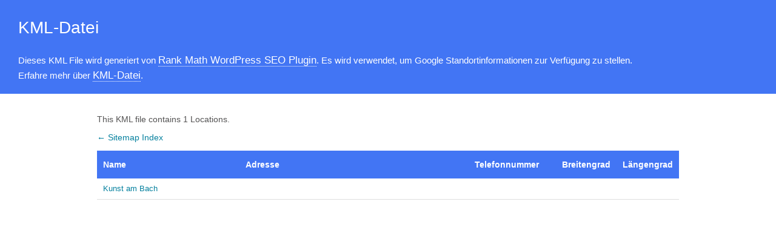

--- FILE ---
content_type: text/xml; charset=UTF-8
request_url: https://kunst-am-bach.de/locations.kml
body_size: 400
content:
<?xml version="1.0" encoding="UTF-8"?><?xml-stylesheet type="text/xsl" href="//kunst-am-bach.de/main-sitemap.xsl"?>
<kml xmlns="http://www.opengis.net/kml/2.2" xmlns:atom="http://www.w3.org/2005/Atom">
	<Document>
		<name>Locations for Kunst am Bach</name>
		<open>1</open>
		<Folder>
			<atom:link href="https://kunst-am-bach.de" />
			<Placemark>
				<name><![CDATA[Kunst am Bach]]></name>
				<description><![CDATA[Kunst am Bach - in Bühl]]></description>
				<address><![CDATA[]]></address>
				<phoneNumber><![CDATA[]]></phoneNumber>
				<atom:link href="https://kunst-am-bach.de"/>
				<LookAt>
					<altitude>0</altitude>
					<range></range>
					<tilt>0</tilt>
				</LookAt>
				<Point>
				</Point>
			</Placemark>
		</Folder>
	</Document>
</kml>

<!-- XML Sitemap generated by Rank Math SEO Plugin (c) Rank Math - rankmath.com -->
<!--
Performance optimized by W3 Total Cache. Learn more: https://www.boldgrid.com/w3-total-cache/

Lazy Loading

Served from: kunst-am-bach.de @ 2025-11-25 01:11:34 by W3 Total Cache
-->